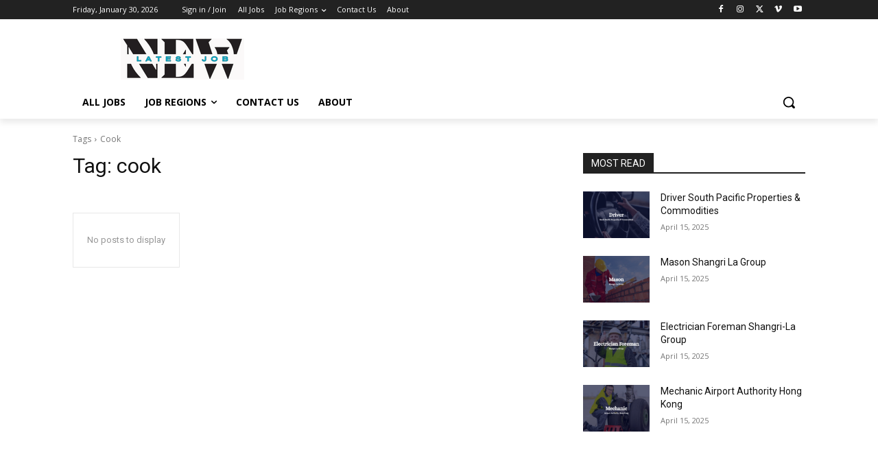

--- FILE ---
content_type: text/html; charset=utf-8
request_url: https://www.google.com/recaptcha/api2/aframe
body_size: 265
content:
<!DOCTYPE HTML><html><head><meta http-equiv="content-type" content="text/html; charset=UTF-8"></head><body><script nonce="3Jc6qfAc_YpBsSm3bVrtjg">/** Anti-fraud and anti-abuse applications only. See google.com/recaptcha */ try{var clients={'sodar':'https://pagead2.googlesyndication.com/pagead/sodar?'};window.addEventListener("message",function(a){try{if(a.source===window.parent){var b=JSON.parse(a.data);var c=clients[b['id']];if(c){var d=document.createElement('img');d.src=c+b['params']+'&rc='+(localStorage.getItem("rc::a")?sessionStorage.getItem("rc::b"):"");window.document.body.appendChild(d);sessionStorage.setItem("rc::e",parseInt(sessionStorage.getItem("rc::e")||0)+1);localStorage.setItem("rc::h",'1769765896776');}}}catch(b){}});window.parent.postMessage("_grecaptcha_ready", "*");}catch(b){}</script></body></html>